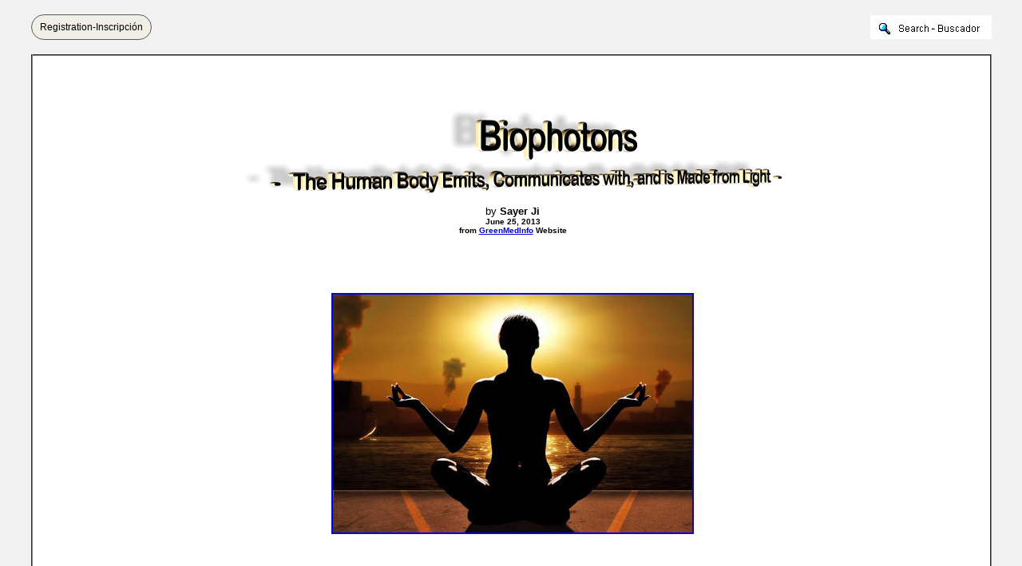

--- FILE ---
content_type: text/html
request_url: https://www.bibliotecapleyades.net/Ciencia/ciencia_fuerzasuniverso10.htm
body_size: 10618
content:
<html>

<head>
<meta http-equiv="Content-Type" content="text/html; charset=windows-1252">
<meta http-equiv="Content-Language" content="en-us">
<title>Biophotons - The Human Body Emits, Communicates with, and is Made from 
Light</title>
<link rel=stylesheet type="text/css" href="../estilo_nuevo2.css">
<style>
<!--
span.apple-converted-space
	{}
-->
</style>
</head>

<body background="../imagenes_fondos/fondonuevo1.jpg" style="background-attachment: fixed" topmargin="0" leftmargin="0" onload="dynAnimation()" language="Javascript1.2">

<div align="center">
	<p style="margin-top: 0; margin-bottom: 0">&nbsp;</p>
		<table border="0" cellpadding="0" width="94%" id="table28" cellspacing="0">
			<tr>
				<td align="center" width="245">
							<div align="left">
								<a target="_blank" class="button" style="background-color: rgb(239, 239, 230); border: 1px solid rgb(91, 91, 91); display: inline-block; text-shadow: none; border-radius: 20px; text-decoration:none; padding-left:10px; padding-right:10px; padding-top:8px; padding-bottom:8px" href="../archivos_pdf/datiper/dat-per.htm">
								<font color="#000000" style="font-size: 9pt" face="Arial">
								Registration-Inscripción</font></a><!-- BEGIN: Email Marketing you can trust --></div>
            
							</td>
				<td align="center">
				<p style="margin-top: 0; margin-bottom: 0">&nbsp;</td>
				<td align="center" width="200">
				<p style="margin-top: 0; margin-bottom: 0">
				<a target="_blank" href="../search.htm">
							<img border="0" src="../imagenes_fondos/search.jpg" align="right"></a></td>
			</tr>
		</table>
		<p style="margin-top: 0; margin-bottom: 0">&nbsp;<table border="2" width="94%" id="table1" cellpadding="2" bordercolorlight="#C0C0C0" bordercolordark="#808080" style="border-collapse: collapse" bgcolor="#FFFFFF">
		<tr>
			<td>
			<p style="margin-top: 0; margin-bottom: 0; margin-left:10px; margin-right:6px" align="left">
			&nbsp;</p>
			<p style="margin-top: 0; margin-bottom: 0; margin-left:10px; margin-right:6px" align="left">
			&nbsp;</p>
			<p style="margin-top: 0; margin-bottom: 0; margin-left:10px; margin-right:6px" align="center">
			<font face="Arial" size="2"><br>
			<a target="_blank" href="http://www.greenmedinfo.com/blog/biophotons-human-body-emits-communicates-and-made-light">
			<img border="0" src="../imagenes_titulos/ciencia_fuerzasuniverso10.gif" width="674" height="104" vspace="15"></a></font></p>
			<p style="margin-top: 0; margin-bottom: 0; margin-left:10px; margin-right:6px" align="center">
			<font face="Arial" size="2">by <b>Sayer Ji<br>
			</b></font><b><font face="Arial" size="1">June 25, 2013</font></b></p>
			<p style="margin-top: 0; margin-bottom: 0; margin-left:10px; margin-right:6px" align="center">
			<b><font face="Arial" size="1">from
			<a target="_blank" href="http://www.greenmedinfo.com/">
			<font color="#0000DD">GreenMedInfo</font></a> Website</font></b></p>
			<p style="margin-top: 0; margin-bottom: 0; margin-left:10px; margin-right:6px" align="center">
			<font face="Arial" size="2"><br>
			<br>
&nbsp;</font></p>
			<p style="margin-top: 0; margin-bottom: 0; margin-left:10px; margin-right:6px" align="center">
			&nbsp;</p>
			<p style="margin-top: 0; margin-bottom: 0; margin-left:10px; margin-right:6px" align="center">
			<a target="_blank" href="../imagenes_ciencia/fuerzasuniverso10_01.jpg">
			<img border="2" src="../imagenes_ciencia/fuerzasuniverso10_01_small.jpg" xthumbnail-orig-image="../imagenes_ciencia/fuerzasuniverso10_01.jpg" vspace="10"></a></p>
			<p style="margin-top: 0; margin-bottom: 0; margin-left:10px; margin-right:6px" align="center">
			<font face="Arial" size="2"><br>
&nbsp;</font></p>
			<p style="margin-top: 0; margin-bottom: 0; margin-left:10px; margin-right:6px" align="center">
			<font face="Arial" size="2"><br>
			</font><font face="Berlin Sans FB">Increasingly science agrees with 
			the poetry of direct human experience: </font></p>
			<p style="margin-top: 0; margin-bottom: 0; margin-left:10px; margin-right:6px" align="center">
			<font face="Berlin Sans FB">we are more than the atoms and molecules 
			that make up our bodies, </font></p>
			<p style="margin-top: 0; margin-bottom: 0; margin-left:10px; margin-right:6px" align="center">
			<font face="Berlin Sans FB">but beings of light as well. </font></p>
			<p style="margin-top: 0; margin-bottom: 0; margin-left:10px; margin-right:6px" align="center">
			&nbsp;</p>
			<p style="margin-top: 0; margin-bottom: 0; margin-left:10px; margin-right:6px" align="center">
			<font face="Berlin Sans FB">Biophotons are emitted by the human 
			body, </font></p>
			<p style="margin-top: 0; margin-bottom: 0; margin-left:10px; margin-right:6px" align="center">
			<font face="Berlin Sans FB">can be released through mental 
			intention, </font></p>
			<p style="margin-top: 0; margin-bottom: 0; margin-left:10px; margin-right:6px" align="center">
			<font face="Berlin Sans FB">and may modulate fundamental processes
			</font></p>
			<p style="margin-top: 0; margin-bottom: 0; margin-left:10px; margin-right:6px" align="center">
			<font face="Berlin Sans FB">within
			<a target="_blank" href="ciencia_genoma.htm#DNA_Communication">
			<font color="#0000DD">cell-to-cell communication and DNA</font></a>.</font></p>
			<p style="margin-top: 0; margin-bottom: 0; margin-left:10px; margin-right:6px" align="left">
			&nbsp;</p>
			<p style="margin-top: 0; margin-bottom: 0; margin-left:10px; margin-right:6px" align="left">
			&nbsp;</p>
			<p style="margin-top: 0; margin-bottom: 0; margin-left:10px; margin-right:6px" align="left">
			<font face="Arial" size="2"><br>
			<br>
			Nothing is more amazing than the highly improbable fact that we 
			exist. </font></p>
			<p style="margin-top: 0; margin-bottom: 0; margin-left:10px; margin-right:6px" align="left">
			&nbsp;</p>
			<p style="margin-top: 0; margin-bottom: 0; margin-left:10px; margin-right:6px" align="left">
			<font face="Arial" size="2">We often ignore this fact, oblivious to 
			the reality that instead of something there could be nothing at all, 
			i.e. why is there a universe (poignantly aware of itself through us) 
			and not some void completely unconscious of itself? <br>
			<br>
			Consider that from light, air, water, basic minerals within the 
			crust of the earth, and the at least 3 billion year old information 
			contained within the nucleus of one diploid zygote cell, the human 
			body is formed, and within that body a soul capable of at least 
			trying to comprehend its bodily and spiritual origins.<br>
			<br>
			Given the sheer insanity of our existential condition, and bodily 
			incarnation as a whole, and considering that our earthly existence 
			is partially formed from sunlight and requires the continual 
			consumption of condensed sunlight in the form of food, it may not 
			sound so farfetched that our body emits light.<br>
			<br>
			Indeed, the human body emits biophotons, also known as <i>ultra-weak 
			photon emissions</i> (UPE), with a visibility 1,000 times lower than 
			the sensitivity of our naked eye. </font></p>
			<p style="margin-top: 0; margin-bottom: 0; margin-left:10px; margin-right:6px" align="left">
			&nbsp;</p>
			<p style="margin-top: 0; margin-bottom: 0; margin-left:10px; margin-right:6px" align="left">
			<font face="Arial" size="2">While not visible to us, these particles 
			of light (or waves, depending on how you are measuring them) are 
			part of the visible electromagnetic spectrum (380-780 nm) and are 
			detectable via sophisticated modern instrumentation. <b><sup>[1],[2]</sup></b></font></p>
			<p style="margin-top: 0; margin-bottom: 0; margin-left:10px; margin-right:6px" align="left">
			&nbsp;</p>
			<p style="margin-top: 0; margin-bottom: 0; margin-left:10px; margin-right:6px" align="left">
			&nbsp;</p>
			<p style="margin-top: 0; margin-bottom: 0; margin-left:10px; margin-right:6px" align="left">
			&nbsp;</p>
			<p style="margin-top: 0; margin-bottom: 0; margin-left:10px; margin-right:6px" align="left">
			<font face="Arial" size="2"><br>
			</font><b><font face="Arial" size="4" color="#990012">The Physical 
			and &quot;Mental&quot; Eye Emits Light<br>
			</font></b><font face="Arial" size="2"><br>
			The eye itself, which is continually exposed to ambient powerful 
			photons that pass through various ocular tissues, emit spontaneous 
			and visible light-induced ultra-weak photon emissions.<b><sup>[3]
			</sup></b></font></p>
			<p style="margin-top: 0; margin-bottom: 0; margin-left:10px; margin-right:6px" align="left">
			&nbsp;</p>
			<p style="margin-top: 0; margin-bottom: 0; margin-left:10px; margin-right:6px" align="left">
			<font face="Arial" size="2">It has even been hypothesized that 
			visible light induces delayed bioluminescence within the exposed eye 
			tissue, providing an explanation for the origin of the negative 
			afterimage.<b><sup>[4]</sup></b><br>
			<br>
			These light emissions have also been correlated with cerebral energy 
			metabolism and oxidative stress within the mammalian brain.<b><sup>[5] 
			[6]</sup></b> And yet, biophoton emissions are not necessarily 
			epiphenomenal. </font></p>
			<p style="margin-top: 0; margin-bottom: 0; margin-left:10px; margin-right:6px" align="left">
			&nbsp;</p>
			<p style="margin-top: 0; margin-bottom: 0; margin-left:10px; margin-right:6px" align="left">
			<font face="Arial" size="2">Bókkon's hypothesis suggests that 
			photons released from chemical processes within the brain produce 
			biophysical pictures during visual imagery, and a recent study found 
			that when subjects actively imagined light in a very dark 
			environment their intention produced significant increases in 
			ultra-weak photo emissions.<b><sup>[7] </sup></b></font></p>
			<p style="margin-top: 0; margin-bottom: 0; margin-left:10px; margin-right:6px" align="left">
			&nbsp;</p>
			<p style="margin-top: 0; margin-bottom: 0; margin-left:10px; margin-right:6px" align="left">
			<font face="Arial" size="2">This is consistent with an emerging view 
			that biophotons are not solely cellular metabolic by-products, but 
			rather, because biophoton intensity can be considerably higher 
			inside cells than outside, it is possible for the mind to access 
			this energy gradient to create intrinsic biophysical pictures during 
			visual perception and imagery.<b><sup>[8]</sup></b><br>
&nbsp;</font></p>
			<p style="margin-top: 0; margin-bottom: 0; margin-left:10px; margin-right:6px" align="left">
			&nbsp;</p>
			<p style="margin-top: 0; margin-bottom: 0; margin-left:10px; margin-right:6px" align="center">
			<img border="0" src="../imagenes_ciencia/fuerzasuniverso10_02.jpg" width="500" height="333" style="border: 1px solid #990012" vspace="10"><font face="Arial" size="2"><br>
			</font><b><font face="Arial" color="#990012" size="1">The Human Eye 
			Emits Light</font></b></p>
			<p style="margin-top: 0; margin-bottom: 0; margin-left:10px; margin-right:6px" align="left">
			&nbsp;</p>
			<p style="margin-top: 0; margin-bottom: 0; margin-left:10px; margin-right:6px" align="left">
			&nbsp;</p>
			<p style="margin-top: 0; margin-bottom: 0; margin-left:10px; margin-right:6px" align="left">
			&nbsp;</p>
			<p style="margin-top: 0; margin-bottom: 0; margin-left:10px; margin-right:6px" align="left">
			<font face="Arial" size="2"><br>
			</font><b><font face="Arial" size="4" color="#990012">Our Cells and 
			DNA Use Biophotons to Store and Communicate Information</font></b><font face="Arial" size="2"><br>
			<br>
			Apparently biophotons are used by the cells of many living organisms 
			to communicate, which facilitates energy/information transfer that 
			is several orders of magnitude faster than chemical diffusion.
			</font></p>
			<p style="margin-top: 0; margin-bottom: 0; margin-left:10px; margin-right:6px" align="left">
			&nbsp;</p>
			<p style="margin-top: 0; margin-bottom: 0; margin-left:10px; margin-right:6px" align="left">
			<font face="Arial" size="2">According to a 2010 study, </font></p>
			<blockquote>
				<p style="margin-top: 0; margin-bottom: 0; margin-left:10px; margin-right:6px" align="left">
				<font face="Arial" size="2">&quot;Cell to cell communication by 
				biophotons have been demonstrated in plants, bacteria, animal 
				neutriophil granulocytes and kidney cells.&quot;<b><sup>[9] </sup>
				</b></font></p>
			</blockquote>
			<p style="margin-top: 0; margin-bottom: 0; margin-left:10px; margin-right:6px" align="left">
			<font face="Arial" size="2">Researchers were able to demonstrate 
			that,</font></p>
			<blockquote>
				<p style="margin-top: 0; margin-bottom: 0; margin-left:10px; margin-right:6px" align="left">
				<font face="Arial" size="2">&quot;...different spectral light 
				stimulation (infrared, red, yellow, blue, green and white) at 
				one end of the spinal sensory or motor nerve roots resulted in a 
				significant increase in the biophotonic activity at the other 
				end.&quot; </font></p>
			</blockquote>
			<p style="margin-top: 0; margin-bottom: 0; margin-left:10px; margin-right:6px" align="left">
			<font face="Arial" size="2">Researchers interpreted their finding to 
			suggest that,</font></p>
			<blockquote>
				<p style="margin-top: 0; margin-bottom: 0; margin-left:10px; margin-right:6px" align="left">
				<font face="Arial" size="2">&quot;...light stimulation can generate 
				biophotons that conduct along the neural fibers, probably as 
				neural communication signals.&quot;</font></p>
			</blockquote>
			<p style="margin-top: 0; margin-bottom: 0; margin-left:10px; margin-right:6px" align="left">
			<font face="Arial" size="2">Even when we go down to the molecular 
			level of our genome, DNA can be identified to be a source of 
			biophoton emissions as well. </font></p>
			<p style="margin-top: 0; margin-bottom: 0; margin-left:10px; margin-right:6px" align="left">&nbsp;</p>
			<p style="margin-top: 0; margin-bottom: 0; margin-left:10px; margin-right:6px" align="left">
			<font face="Arial" size="2">One author proposes that DNA is so 
			biophoton dependent that is has excimer laser-like properties, 
			enabling it to exist in a stable state far from thermal equilibrium 
			at threshold.<b><sup>[10]</sup></b><br>
			<br>
			Technically speaking a biophoton is an elementary particle or 
			quantum of light of non-thermal origin in the visible and 
			ultraviolet spectrum emitted from a biological system. </font></p>
			<p style="margin-top: 0; margin-bottom: 0; margin-left:10px; margin-right:6px" align="left">&nbsp;</p>
			<p style="margin-top: 0; margin-bottom: 0; margin-left:10px; margin-right:6px" align="left">
			<font face="Arial" size="2">They are generally believed to be 
			produced as a result of energy metabolism within our cells, or more 
			formally as a,</font></p>
			<blockquote>
				<p style="margin-top: 0; margin-bottom: 0; margin-left:10px; margin-right:6px" align="left">
				<font face="Arial" size="2">&quot;...by-product of biochemical 
				reactions in which excited molecules are produced from 
				bioenergetic processes that involves active oxygen species,&quot;<b><sup> 
				[11]</sup></b></font></p>
			</blockquote>
			<p style="margin-top: 0; margin-bottom: 0; margin-left:10px; margin-right:6px" align="left">&nbsp;</p>
			<p style="margin-top: 0; margin-bottom: 0; margin-left:10px; margin-right:6px" align="left">&nbsp;</p>
			<p style="margin-top: 0; margin-bottom: 0; margin-left:10px; margin-right:6px" align="left">
			<font face="Arial" size="2"><br>
			</font><b><font face="Arial" size="4" color="#990012">The Body's 
			Circadian Biophoton Output</font></b><font face="Arial" size="2"><br>
			<br>
			Because the metabolism of the body changes in a circadian fashion, 
			biophoton emissions also variate along the axis of diurnal time. <b>
			<sup>[12] </sup></b></font></p>
			<p style="margin-top: 0; margin-bottom: 0; margin-left:10px; margin-right:6px" align="left">&nbsp;</p>
			<p style="margin-top: 0; margin-bottom: 0; margin-left:10px; margin-right:6px" align="left">
			<font face="Arial" size="2">Research has mapped out distinct 
			anatomical locations within the body where biophoton emissions are 
			stronger and weaker, depending on the time of the day:</font></p>
			<blockquote>
				<p style="margin-top: 0; margin-bottom: 0; margin-left:10px; margin-right:6px" align="left">
				<font face="Arial" size="2">Generally, the fluctuation in photon 
				counts over the body was lower in the morning than in the 
				afternoon. The thorax-abdomen region emitted lowest and most 
				constantly. The upper extremities and the head region emitted 
				most and increasingly over the day. </font></p>
				<p style="margin-top: 0; margin-bottom: 0; margin-left:10px; margin-right:6px" align="left">&nbsp;</p>
				<p style="margin-top: 0; margin-bottom: 0; margin-left:10px; margin-right:6px" align="left">
				<font face="Arial" size="2">Spectral analysis of low, 
				intermediate and high emission from the superior frontal part of 
				the right leg, the forehead and the palms in the sensitivity 
				range of the photomultiplier showed the major spontaneous 
				emission at 470-570 nm. </font></p>
				<p style="margin-top: 0; margin-bottom: 0; margin-left:10px; margin-right:6px" align="left">&nbsp;</p>
				<p style="margin-top: 0; margin-bottom: 0; margin-left:10px; margin-right:6px" align="left">
				<font face="Arial" size="2">The central palm area of hand 
				emission showed a larger contribution of the 420-470 nm range in 
				the spectrum of spontaneous emission from the hand in 
				autumn/winter. </font></p>
				<p style="margin-top: 0; margin-bottom: 0; margin-left:10px; margin-right:6px" align="left">&nbsp;</p>
				<p style="margin-top: 0; margin-bottom: 0; margin-left:10px; margin-right:6px" align="left">
				<font face="Arial" size="2">The spectrum of delayed luminescence 
				from the hand showed major emission in the same range as 
				spontaneous emission.</font></p>
			</blockquote>
			<p style="margin-top: 0; margin-bottom: 0; margin-left:10px; margin-right:6px" align="left">
			<font face="Arial" size="2">The researchers concluded that,</font></p>
			<blockquote>
				<p style="margin-top: 0; margin-bottom: 0; margin-left:10px; margin-right:6px" align="left">
				<font face="Arial" size="2">&quot;The spectral data suggest that 
				measurements might well provide quantitative data on the 
				individual pattern of peroxidative and anti-oxidative processes 
				in vivo.&quot;</font></p>
			</blockquote>
			<p style="margin-top: 0; margin-bottom: 0; margin-left:10px; margin-right:6px" align="left">&nbsp;</p>
			<p style="margin-top: 0; margin-bottom: 0; margin-left:10px; margin-right:6px" align="left">&nbsp;</p>
			<p style="margin-top: 0; margin-bottom: 0; margin-left:10px; margin-right:6px" align="left">
			<font face="Arial" size="2"><br>
			</font><b><font face="Arial" size="4" color="#990012">Meditation and 
			Herbs Affect Biophoton Output</font></b><font face="Arial" size="2"><br>
			<br>
			Research has found an oxidative stress-mediated difference in 
			biophoton emission among mediators versus non-meditators. </font>
			</p>
			<p style="margin-top: 0; margin-bottom: 0; margin-left:10px; margin-right:6px" align="left">&nbsp;</p>
			<p style="margin-top: 0; margin-bottom: 0; margin-left:10px; margin-right:6px" align="left">
			<font face="Arial" size="2">Those who meditate regularly tend to 
			have lower ultra-weak photon emission (UPE, biophoton emission), 
			which is believed to result from the lower level of free radical 
			reactions occurring in their bodies. </font></p>
			<p style="margin-top: 0; margin-bottom: 0; margin-left:10px; margin-right:6px" align="left">&nbsp;</p>
			<p style="margin-top: 0; margin-bottom: 0; margin-left:10px; margin-right:6px" align="left">
			<font face="Arial" size="2">In one clinical study involving 
			practitioners of <i>transcendental meditation</i> (<a target="_blank" href="http://en.wikipedia.org/wiki/Transcendental_meditation"><font color="#0000DD">TM</font></a>) 
			researchers found:</font></p>
			<blockquote>
				<p style="margin-top: 0; margin-bottom: 0; margin-left:10px; margin-right:6px" align="left">
				<font face="Arial" size="2">The lowest UPE intensities were 
				observed in two subjects who regularly meditate. Spectral 
				analysis of human UPE has suggested that ultra-weak emission is 
				probably, at least in part, a reflection of free radical 
				reactions in a living system. </font></p>
				<p style="margin-top: 0; margin-bottom: 0; margin-left:10px; margin-right:6px" align="left">&nbsp;</p>
				<p style="margin-top: 0; margin-bottom: 0; margin-left:10px; margin-right:6px" align="left">
				<font face="Arial" size="2">It has been documented that various 
				physiologic and biochemical shifts follow the long-term practice 
				of meditation and it is inferred that meditation may impact free 
				radical activity.<b><sup>[13]</sup></b></font></p>
			</blockquote>
			<p style="margin-top: 0; margin-bottom: 0; margin-left:10px; margin-right:6px" align="left">
			<font face="Arial" size="2">Interestingly, an herb well-known for 
			its use in stress reduction (including inducing measurable declines 
			in cortisol), and associated heightened oxidative stress, has been 
			tested clinically in reducing the level of biophotons emitted in 
			human subjects. </font></p>
			<p style="margin-top: 0; margin-bottom: 0; margin-left:10px; margin-right:6px" align="left">&nbsp;</p>
			<p style="margin-top: 0; margin-bottom: 0; margin-left:10px; margin-right:6px" align="left">
			<font face="Arial" size="2">Known as rhodiola, a study published in 
			2009 in the journal Phytotherapeutic Research found that those who 
			took the herb for 1 week has a significant decrease in photon 
			emission in comparison with the placebo group.<b><sup>[14]</sup></b></font></p>
			<p style="margin-top: 0; margin-bottom: 0; margin-left:10px; margin-right:6px" align="left">&nbsp;</p>
			<p style="margin-top: 0; margin-bottom: 0; margin-left:10px; margin-right:6px" align="left">&nbsp;</p>
			<p style="margin-top: 0; margin-bottom: 0; margin-left:10px; margin-right:6px" align="left">&nbsp;</p>
			<p style="margin-top: 0; margin-bottom: 0; margin-left:10px; margin-right:6px" align="left">
			<font face="Arial" size="2"><br>
			</font><b><font face="Arial" size="4" color="#990012">Human Skin May 
			Capture Energy and Information from Sunlight<br>
			</font></b><font face="Arial" size="2"><br>
			Perhaps most extraordinary of all is the possibility that our bodily 
			surface contains cells capable of efficiently trapping the energy 
			and information from ultraviolet radiation. </font></p>
			<p style="margin-top: 0; margin-bottom: 0; margin-left:10px; margin-right:6px" align="left">&nbsp;</p>
			<p style="margin-top: 0; margin-bottom: 0; margin-left:10px; margin-right:6px" align="left">
			<font face="Arial" size="2">A study published in the <i>Journal of 
			Photochemistry and Photobiology</i> in 1993, titled, &quot;Artificial 
			sunlight irradiation induces ultraweak photon emission in human skin 
			fibroblasts,&quot; discovered that when light from an artificial sunlight 
			source was applied to fibroblasts from either normal subjects or 
			with the condition xeroderma pigmentosum, characterized by deficient 
			DNA repair mechanisms, it induced far higher emissions of ultra-weak 
			photons (10-20 times) in the xeroderma pigmentosum group. </font>
			</p>
			<p style="margin-top: 0; margin-bottom: 0; margin-left:10px; margin-right:6px" align="left">&nbsp;</p>
			<p style="margin-top: 0; margin-bottom: 0; margin-left:10px; margin-right:6px" align="left">
			<font face="Arial" size="2">The researchers concluded from this 
			experiment that,</font></p>
			<blockquote>
				<p style="margin-top: 0; margin-bottom: 0; margin-left:10px; margin-right:6px" align="left">
				<font face="Arial" size="2">&quot;These data suggest that xeroderma 
				pigmentosum cells tend to lose the capacity of efficient storage 
				of ultra-weak photons, indicating the existence of an efficient 
				intracellular photon trapping system within human cells.&quot;<b><sup>[15]
				</sup></b></font></p>
			</blockquote>
			<p style="margin-top: 0; margin-bottom: 0; margin-left:10px; margin-right:6px" align="left">
			<font face="Arial" size="2">More recent research has also identified 
			measurable differences in biophoton emission between normal and 
			melanoma cells.<b><sup>[16]</sup></b></font></p>
			<p style="margin-top: 0; margin-bottom: 0; margin-left:10px; margin-right:6px" align="left">&nbsp;</p>
			<p style="margin-top: 0; margin-bottom: 0; margin-left:10px; margin-right:6px" align="left">&nbsp;</p>
			<p style="margin-top: 0; margin-bottom: 0; margin-left:10px; margin-right:6px" align="center">
			<a target="_blank" href="../imagenes_ciencia/fuerzasuniverso10_03.jpg">
			<img border="2" src="../imagenes_ciencia/fuerzasuniverso10_03_small.jpg" xthumbnail-orig-image="../imagenes_ciencia/fuerzasuniverso10_03.jpg" vspace="10"></a></p>
			<p style="margin-top: 0; margin-bottom: 0; margin-left:10px; margin-right:6px" align="left">
			<font face="Arial" size="2"><br>
			<br>
			In a previous article, <i>
			<a target="_blank" href="http://www.greenmedinfo.com/blog/does-skin-pigment-act-natural-solar-panel">
			<font color="#0000DD">Does Skin Pigment Act Like A Natural 
			Solar-Panel</font></a></i>, we explored the role of melanin in 
			converting ultraviolet light into metabolic energy:</font></p>
			<blockquote>
				<p style="margin-top: 0; margin-bottom: 0; margin-left:10px; margin-right:6px" align="left">
				<font face="Arial" size="2">Melanin is capable of transforming 
				ultraviolet light energy into heat in a process known as 
				&quot;ultrafast internal conversion&quot;; more than 99.9% of the absorbed 
				UV radiation is transformed from potentially genotoxic 
				(DNA-damaging) ultraviolet light into harmless heat.<br>
				<br>
				If melanin can convert light into heat, could it not also 
				transform UV radiation into other biologically/metabolically 
				useful forms of energy? </font></p>
				<p style="margin-top: 0; margin-bottom: 0; margin-left:10px; margin-right:6px" align="left">&nbsp;</p>
				<p style="margin-top: 0; margin-bottom: 0; margin-left:10px; margin-right:6px" align="left">
				<font face="Arial" size="2">This may not seem so farfetched when 
				one considers that even gamma radiation, which is highly toxic 
				to most forms of life, is a source of sustenance for certain 
				types of fungi and bacteria.</font></p>
			</blockquote>
			<p style="margin-top: 0; margin-bottom: 0; margin-left:10px; margin-right:6px" align="left">&nbsp;</p>
			<p style="margin-top: 0; margin-bottom: 0; margin-left:10px; margin-right:6px" align="left">&nbsp;</p>
			<p style="margin-top: 0; margin-bottom: 0; margin-left:10px; margin-right:6px" align="left">
			<font face="Arial" size="2"><br>
			</font><b><font face="Arial" size="4" color="#990012">The Body's 
			Biophoton Outputs are Governed by Solar and Lunar Forces<br>
			</font></b><font face="Arial" size="2"><br>
			It appears that modern science is only now coming to recognize the 
			ability of the human body to receive and emit energy and information 
			directly from the light given off from the Sun. <b><sup>[17]<br>
			</sup></b><br>
			There is also a growing realization that the Sun and Moon affect 
			biophoton emissions through gravitational influences. </font></p>
			<p style="margin-top: 0; margin-bottom: 0; margin-left:10px; margin-right:6px" align="left">&nbsp;</p>
			<p style="margin-top: 0; margin-bottom: 0; margin-left:10px; margin-right:6px" align="left">
			<font face="Arial" size="2">Recently, biophoton emissions from wheat 
			seedlings in Germany and Brazil were found to be synchronized 
			transcontinentally according to rhythms associated with the 
			lunisolar tide.<b><sup>[18] </sup></b></font></p>
			<p style="margin-top: 0; margin-bottom: 0; margin-left:10px; margin-right:6px" align="left">&nbsp;</p>
			<p style="margin-top: 0; margin-bottom: 0; margin-left:10px; margin-right:6px" align="left">
			<font face="Arial" size="2">In fact, the lunisolar tidal force, to 
			which the Sun contributes 30% and the Moon 60% of the combined 
			gravitational acceleration, has been found to regulate a number of 
			features of plant growth upon Earth.<b><sup>[19]</sup></b></font></p>
			<p style="margin-top: 0; margin-bottom: 0; margin-left:10px; margin-right:6px" align="left">&nbsp;</p>
			<p style="margin-top: 0; margin-bottom: 0; margin-left:10px; margin-right:6px" align="left">&nbsp;</p>
			<p style="margin-top: 0; margin-bottom: 0; margin-left:10px; margin-right:6px" align="left">&nbsp;</p>
			<p style="margin-top: 0; margin-bottom: 0; margin-left:10px; margin-right:6px" align="left">
			<font face="Arial" size="2"><br>
			</font><b><font face="Arial" size="4" color="#990012">Intention Is a 
			Living Force of Physiology</font></b><font face="Arial" size="2"><br>
			<br>
			Even human intention itself, the so-called ghost in the machine, may 
			have an empirical basis in biophotons.<br>
			<br>
			A recent commentary published in the journal <i>Investigacion 
			clinica</i> titled &quot;<a target="_blank" href="http://www.ncbi.nlm.nih.gov/pubmed/19245175"><font color="#0000DD">Evidence 
			about the power of intention</font></a>&quot; addressed this connection:</font></p>
			<blockquote>
				<p style="margin-top: 0; margin-bottom: 0; margin-left:10px; margin-right:6px" align="left">
				<font face="Arial" size="2">Intention is defined as a directed 
				thought to perform a determined action. </font></p>
				<p style="margin-top: 0; margin-bottom: 0; margin-left:10px; margin-right:6px" align="left">&nbsp;</p>
				<p style="margin-top: 0; margin-bottom: 0; margin-left:10px; margin-right:6px" align="left">
				<font face="Arial" size="2">Thoughts targeted to an end can 
				affect inanimate objects and practically all living things from 
				unicellular organisms to human beings. The emission of light 
				particles (biophotons) seems to be the mechanism through which 
				an intention produces its effects. </font></p>
				<p style="margin-top: 0; margin-bottom: 0; margin-left:10px; margin-right:6px" align="left">&nbsp;</p>
				<p style="margin-top: 0; margin-bottom: 0; margin-left:10px; margin-right:6px" align="left">
				<font face="Arial" size="2">All living organisms emit a constant 
				current of photons as a mean to direct instantaneous nonlocal 
				signals from one part of the body to another and to the outside 
				world. Biophotons are stored in the intracellular DNA. When the 
				organism is sick changes in biophotons emissions are produced.
				</font></p>
				<p style="margin-top: 0; margin-bottom: 0; margin-left:10px; margin-right:6px" align="left">&nbsp;</p>
				<p style="margin-top: 0; margin-bottom: 0; margin-left:10px; margin-right:6px" align="left">
				<font face="Arial" size="2">Direct intention manifests itself as 
				an electric and magnetic energy producing an ordered flux of 
				photons. Our intentions seem to operate as highly coherent 
				frequencies capable of changing the molecular structure of 
				matter. </font></p>
				<p style="margin-top: 0; margin-bottom: 0; margin-left:10px; margin-right:6px" align="left">&nbsp;</p>
				<p style="margin-top: 0; margin-bottom: 0; margin-left:10px; margin-right:6px" align="left">
				<font face="Arial" size="2">For the intention to be effective it 
				is necessary to choose the appropriate time. In fact, living 
				beings are mutually synchronized and to the earth and its 
				constant changes of magnetic energy. It has been shown that the 
				energy of thought can also alter the environment. </font></p>
				<p style="margin-top: 0; margin-bottom: 0; margin-left:10px; margin-right:6px" align="left">&nbsp;</p>
				<p style="margin-top: 0; margin-bottom: 0; margin-left:10px; margin-right:6px" align="left">
				<font face="Arial" size="2">Hypnosis, stigmata phenomena and the 
				placebo effect can also be considered as types of intention, as 
				instructions to the brain during a particular state of 
				consciousness. Cases of spontaneous cures or of remote healing 
				of extremely ill patients represent instances of an exceedingly 
				great intention to control diseases menacing our lives. </font>
				</p>
				<p style="margin-top: 0; margin-bottom: 0; margin-left:10px; margin-right:6px" align="left">&nbsp;</p>
				<p style="margin-top: 0; margin-bottom: 0; margin-left:10px; margin-right:6px" align="left">
				<font face="Arial" size="2">The intention to heal as well as the 
				beliefs of the sick person on the efficacy of the healing 
				influences promote his healing. </font></p>
				<p style="margin-top: 0; margin-bottom: 0; margin-left:10px; margin-right:6px" align="left">&nbsp;</p>
				<p style="margin-top: 0; margin-bottom: 0; margin-left:10px; margin-right:6px" align="left">
				<font face="Arial" size="2">In conclusion, studies on thought 
				and consciousness are emerging as fundamental aspects and not as 
				mere epiphenomena that are rapidly leading to a profound change 
				in the paradigms of Biology and Medicine.</font></p>
			</blockquote>
			<p style="margin-top: 0; margin-bottom: 0; margin-left:10px; margin-right:6px" align="left">
			<font face="Arial" size="2">So there you have it. </font></p>
			<p style="margin-top: 0; margin-bottom: 0; margin-left:10px; margin-right:6px" align="left">&nbsp;</p>
			<p style="margin-top: 0; margin-bottom: 0; margin-left:10px; margin-right:6px" align="left">
			<font face="Arial" size="2">Science increasingly agrees with direct 
			human experience: we are more than the atoms and molecules of which 
			we are composed, but beings that emit, communicate with, and are 
			formed from light. </font></p>
			<p style="margin-top: 0; margin-bottom: 0; margin-left:10px; margin-right:6px" align="left">&nbsp;</p>
			<p style="margin-top: 0; margin-bottom: 0; margin-left:10px; margin-right:6px" align="left">&nbsp;</p>
			<p style="margin-top: 0; margin-bottom: 0; margin-left:10px; margin-right:6px" align="left">&nbsp;</p>
			<p style="margin-top: 0; margin-bottom: 0; margin-left:10px; margin-right:6px" align="left">&nbsp;</p>
			<p style="margin-top: 0; margin-bottom: 0; margin-left:10px; margin-right:6px" align="left">
			<b><font face="Arial" size="4" color="#990012">Resources</font></b></p>
			<blockquote>
				<ol style="font-family: Arial; font-size: 10pt">
					<li>
					<p align="left" style="margin-left: 10px; margin-right: 6px; margin-top: 0; margin-bottom: 0">
					<font face="Arial"><font size="2">Herbert Schwabl, Herbert 
					Klima. <strong style="font-weight: 400">
					<a target="_blank" href="http://www.greenmedinfo.com/article/living-systems-give-measurable-intensities-light-ie-photons-visible-part-electromagnetic">
					Spontaneous ultraweak photon emission from biological 
					systems and the endogenous light field.</a></strong> Forsch 
					Komplementarmed Klass Naturheilkd. 2005 Apr;12(2):84-9. PMID:
					</font>
					<a href="http://www.greenmedinfo.com/article/living-systems-give-measurable-intensities-light-ie-photons-visible-part-electromagnetic">
					<font size="2">15947466</font></a></font></p>
					<p id="ftn2" align="left" style="margin-left: 10px; margin-right: 6px; margin-top: 0; margin-bottom: 0">&nbsp;</li>
					<li>
					<p align="left" style="margin-left: 10px; margin-right: 6px; margin-top: 0; margin-bottom: 0">
					<font face="Arial"><font size="2">Hugo J Niggli, Salvatore 
					Tudisco, Giuseppe Privitera, Lee Ann Applegate, Agata 
					Scordino, Franco Musumeci. <strong style="font-weight: 400">
					<a target="_blank" href="http://www.greenmedinfo.com/article/laser-ultraviolet-induced-ultraweak-photon-emission-mammalian-cells">
					Laser-ultraviolet-A-induced ultraweak photon emission in 
					mammalian cells.</a></strong> J Biomed Opt. 2005 
					Mar-Apr;10(2):024006. PMID: </font>
					<a href="http://www.greenmedinfo.com/article/laser-ultraviolet-induced-ultraweak-photon-emission-mammalian-cells">
					<font size="2">15910080</font></a></font></p>
					<p id="ftn3" align="left" style="margin-left: 10px; margin-right: 6px; margin-top: 0; margin-bottom: 0">&nbsp;</li>
					<li>
					<p align="left" style="margin-left: 10px; margin-right: 6px; margin-top: 0; margin-bottom: 0">
					<font face="Arial"><font size="2">Chao Wang, István Bókkon, 
					Jiapei Dai, István Antal. <strong style="font-weight: 400">
					<a target="_blank" href="http://www.greenmedinfo.com/article/spontaneous-and-visible-light-induced-ultraweak-photon-emission-rat-eyes">
					Spontaneous and visible light-induced ultraweak photon 
					emission from rat eyes.</a></strong> Brain Res. 2011 Jan 19 
					;1369:1-9. Epub 2010 Oct 26. PMID: </font>
					<a href="http://www.greenmedinfo.com/article/spontaneous-and-visible-light-induced-ultraweak-photon-emission-rat-eyes">
					<font size="2">21034725</font></a></font></p>
					<p id="ftn4" align="left" style="margin-left: 10px; margin-right: 6px; margin-top: 0; margin-bottom: 0">&nbsp;</li>
					<li>
					<p align="left" style="margin-left: 10px; margin-right: 6px; margin-top: 0; margin-bottom: 0">
					<font face="Arial"><font size="2">I Bókkon, R L P Vimal, C 
					Wang, J Dai, V Salari, F Grass, I Antal.
					<strong style="font-weight: 400">
					<a target="_blank" href="http://www.greenmedinfo.com/article/visible-light-induced-ocular-delayed-bioluminescence-possible-origin-negative-afterimage">
					Visible light induced ocular delayed bioluminescence as a 
					possible origin of negative afterimage.</a></strong> J 
					Photochem Photobiol B. 2011 May 3 ;103(2):192-9. Epub 2011 
					Mar 23. PMID: </font>
					<a href="http://www.greenmedinfo.com/article/visible-light-induced-ocular-delayed-bioluminescence-possible-origin-negative-afterimage">
					<font size="2">21463953</font></a></font></p>
					<p id="ftn5" align="left" style="margin-left: 10px; margin-right: 6px; margin-top: 0; margin-bottom: 0">&nbsp;</li>
					<li>
					<p align="left" style="margin-left: 10px; margin-right: 6px; margin-top: 0; margin-bottom: 0">
					<font face="Arial"><font size="2">M Kobayashi, M Takeda, T 
					Sato, Y Yamazaki, K Kaneko, K Ito, H Kato, H Inaba.
					<strong style="font-weight: 400">
					<a target="_blank" href="http://www.greenmedinfo.com/article/vivo-imaging-spontaneous-ultraweak-photon-emission-rats-brain-correlated-cerebral-energy">
					In vivo imaging of spontaneous ultraweak photon emission 
					from a rat's brain correlated with cerebral energy 
					metabolism and oxidative stress.</a></strong> Neurosci Res. 
					1999 Jul;34(2):103-13. PMID: </font>
					<a href="http://www.greenmedinfo.com/article/vivo-imaging-spontaneous-ultraweak-photon-emission-rats-brain-correlated-cerebral-energy">
					<font size="2">10498336</font></a></font></p>
					<p id="ftn6" align="left" style="margin-left: 10px; margin-right: 6px; margin-top: 0; margin-bottom: 0">&nbsp;</li>
					<li>
					<p align="left" style="margin-left: 10px; margin-right: 6px; margin-top: 0; margin-bottom: 0">
					<font face="Arial"><font size="2">Y Kataoka, Y Cui, A 
					Yamagata, M Niigaki, T Hirohata, N Oishi, Y Watanabe.
					<strong style="font-weight: 400">
					<a target="_blank" href="http://www.greenmedinfo.com/article/activity-dependent-neural-tissue-oxidation-emits-intrinsic-ultraweak-photons">
					Activity-dependent neural tissue oxidation emits intrinsic 
					ultraweak photons.</a></strong> Biochem Biophys Res Commun. 
					2001 Jul 27;285(4):1007-11. PMID: </font>
					<a href="http://www.greenmedinfo.com/article/activity-dependent-neural-tissue-oxidation-emits-intrinsic-ultraweak-photons">
					<font size="2">11467852</font></a></font></p>
					<p id="ftn7" align="left" style="margin-left: 10px; margin-right: 6px; margin-top: 0; margin-bottom: 0">&nbsp;</li>
					<li>
					<p align="left" style="margin-left: 10px; margin-right: 6px; margin-top: 0; margin-bottom: 0">
					<font face="Arial"><font size="2">B T Dotta, K S Saroka, M A 
					Persinger. <strong style="font-weight: 400">
					<a target="_blank" href="http://www.greenmedinfo.com/article/increased-photon-emission-head-while-imagining-light-dark-correlated-changes">
					Increased photon emission from the head while imagining 
					light in the dark is correlated with changes in 
					electroencephalographic power: support for Bókkon's 
					biophoton hypothesis.</a></strong> Neurosci Lett. 2012 Apr 4 
					;513(2):151-4. Epub 2012 Feb 17. PMID: </font>
					<a href="http://www.greenmedinfo.com/article/increased-photon-emission-head-while-imagining-light-dark-correlated-changes">
					<font size="2">22343311</font></a></font></p>
					<p id="ftn8" align="left" style="margin-left: 10px; margin-right: 6px; margin-top: 0; margin-bottom: 0">&nbsp;</li>
					<li>
					<p align="left" style="margin-left: 10px; margin-right: 6px; margin-top: 0; margin-bottom: 0">
					<font face="Arial"><font size="2">I Bókkon, V Salari, J A 
					Tuszynski, I Antal. <strong style="font-weight: 400">
					<a target="_blank" href="http://www.greenmedinfo.com/article/estimation-number-biophotons-involved-visual-perception-single-object-image">
					Estimation of the number of biophotons involved in the 
					visual perception of a single-object image: biophoton 
					intensity can be considerably higher inside cells than 
					outside.</a></strong> J Photochem Photobiol B. 2010 Sep 2 
					;100(3):160-6. Epub 2010 Jun 10. PMID: </font>
					<a href="http://www.greenmedinfo.com/article/estimation-number-biophotons-involved-visual-perception-single-object-image">
					<font size="2">20584615</font></a></font></p>
					<p id="ftn9" align="left" style="margin-left: 10px; margin-right: 6px; margin-top: 0; margin-bottom: 0">&nbsp;</li>
					<li>
					<p align="left" style="margin-left: 10px; margin-right: 6px; margin-top: 0; margin-bottom: 0">
					<font face="Arial"><font size="2">Yan Sun, Chao Wang, Jiapei 
					Dai. <strong style="font-weight: 400">
					<a target="_blank" href="http://www.greenmedinfo.com/article/biophotons-neural-communication-signals-demonstrated-situ-biophoton-autography">
					Biophotons as neural communication signals demonstrated by 
					in situ biophoton autography.</a></strong> Photochem 
					Photobiol Sci. 2010 Mar ;9(3):315-22. Epub 2010 Jan 21. PMID:
					</font>
					<a href="http://www.greenmedinfo.com/article/biophotons-neural-communication-signals-demonstrated-situ-biophoton-autography">
					<font size="2">20221457</font></a></font></p>
					<p id="ftn10" align="left" style="margin-left: 10px; margin-right: 6px; margin-top: 0; margin-bottom: 0">&nbsp;</li>
					<li>
					<p align="left" style="margin-left: 10px; margin-right: 6px; margin-top: 0; margin-bottom: 0">
					<font face="Arial"><font size="2">F A Popp, W Nagl, K H Li, 
					W Scholz, O Weingärtner, R Wolf.
					<strong style="font-weight: 400">
					<a target="_blank" href="http://www.greenmedinfo.com/article/dna-may-be-source-biophoton-emission">
					Biophoton emission. New evidence for coherence and DNA as 
					source.</a></strong> Cell Biophys. 1984 Mar;6(1):33-52. PMID:
					</font>
					<a href="http://www.greenmedinfo.com/article/dna-may-be-source-biophoton-emission">
					<font size="2">6204761</font></a></font></p>
					<p id="ftn11" align="left" style="margin-left: 10px; margin-right: 6px; margin-top: 0; margin-bottom: 0">&nbsp;</li>
					<li>
					<p align="left" style="margin-left: 10px; margin-right: 6px; margin-top: 0; margin-bottom: 0">
					<font face="Arial"><font size="2">Masaki Kobayashi, Daisuke 
					Kikuchi, Hitoshi Okamura. <strong style="font-weight: 400">
					<a target="_blank" href="http://www.greenmedinfo.com/article/imaging-ultraweak-spontaneous-photon-emission-human-body-displaying-diurnal-rhythm">
					Imaging of ultraweak spontaneous photon emission from human 
					body displaying diurnal rhythm.</a></strong> PLoS One. 
					2009;4(7):e6256. Epub 2009 Jul 16. PMID: </font>
					<a href="http://www.greenmedinfo.com/article/imaging-ultraweak-spontaneous-photon-emission-human-body-displaying-diurnal-rhythm">
					<font size="2">19606225</font></a></font></p>
					<p id="ftn12" align="left" style="margin-left: 10px; margin-right: 6px; margin-top: 0; margin-bottom: 0">&nbsp;</li>
					<li>
					<p align="left" style="margin-left: 10px; margin-right: 6px; margin-top: 0; margin-bottom: 0">
					<font face="Arial"><font size="2">Masaki Kobayashi, Daisuke 
					Kikuchi, Hitoshi Okamura. <strong style="font-weight: 400">
					<a target="_blank" href="http://www.greenmedinfo.com/article/imaging-ultraweak-spontaneous-photon-emission-human-body-displaying-diurnal-rhythm">
					Imaging of ultraweak spontaneous photon emission from human 
					body displaying diurnal rhythm.</a></strong> PLoS One. 
					2009;4(7):e6256. Epub 2009 Jul 16. PMID: </font>
					<a href="http://www.greenmedinfo.com/article/imaging-ultraweak-spontaneous-photon-emission-human-body-displaying-diurnal-rhythm">
					<font size="2">19606225</font></a></font></p>
					<p id="ftn13" align="left" style="margin-left: 10px; margin-right: 6px; margin-top: 0; margin-bottom: 0">&nbsp;</li>
					<li>
					<p align="left" style="margin-left: 10px; margin-right: 6px; margin-top: 0; margin-bottom: 0">
					<font face="Arial"><font size="2">Eduard P A Van Wijk, Heike 
					Koch, Saskia Bosman, Roeland Van Wijk.
					<strong style="font-weight: 400">
					<a target="_blank" href="http://www.greenmedinfo.com/article/anatomic-characterization-human-ultra-weak-photon-emission-practitioners-transcendental">
					Anatomic characterization of human ultra-weak photon 
					emission in practitioners of transcendental meditation(TM) 
					and control subjects.</a></strong> J Altern Complement Med. 
					2006 Jan-Feb;12(1):31-8. PMID: </font>
					<a href="http://www.greenmedinfo.com/article/anatomic-characterization-human-ultra-weak-photon-emission-practitioners-transcendental">
					<font size="2">16494566</font></a></font></p>
					<p id="ftn14" align="left" style="margin-left: 10px; margin-right: 6px; margin-top: 0; margin-bottom: 0">&nbsp;</li>
					<li>
					<p align="left" style="margin-left: 10px; margin-right: 6px; margin-top: 0; margin-bottom: 0">
					<font face="Arial"><font size="2">F W G Schutgens, P Neogi, 
					E P A van Wijk, R van Wijk, G Wikman, F A C Wiegant.
					<strong style="font-weight: 400">
					<a target="_blank" href="http://www.greenmedinfo.com/article/rhodiola-reduces-level-biophoton-emission-human-subjects">
					The influence of adaptogens on ultraweak biophoton emission: 
					a pilot-experiment.</a></strong> Phytother Res. 2009 
					Aug;23(8):1103-8. PMID: </font>
					<a href="http://www.greenmedinfo.com/article/rhodiola-reduces-level-biophoton-emission-human-subjects">
					<font size="2">19170145</font></a></font></p>
					<p id="ftn15" align="left" style="margin-left: 10px; margin-right: 6px; margin-top: 0; margin-bottom: 0">&nbsp;</li>
					<li>
					<p align="left" style="margin-left: 10px; margin-right: 6px; margin-top: 0; margin-bottom: 0">
					<font face="Arial"><font size="2">H J Niggli.
					<strong style="font-weight: 400">
					<a target="_blank" href="http://www.greenmedinfo.com/article/experimental-model-using-artificial-sunlight-irradiation-induce-photon-emissions-human-skin">
					Artificial sunlight irradiation induces ultraweak photon 
					emission in human skin fibroblasts.</a></strong> J Photochem 
					Photobiol B. 1993 May;18(2-3):281-5. PMID: </font>
					<a href="http://www.greenmedinfo.com/article/experimental-model-using-artificial-sunlight-irradiation-induce-photon-emissions-human-skin">
					<font size="2">8350193</font></a></font></p>
					<p id="ftn16" align="left" style="margin-left: 10px; margin-right: 6px; margin-top: 0; margin-bottom: 0">&nbsp;</li>
					<li>
					<p align="left" style="margin-left: 10px; margin-right: 6px; margin-top: 0; margin-bottom: 0">
					<font face="Arial"><font size="2">Hugo J Niggli, Salvatore 
					Tudisco, Giuseppe Privitera, Lee Ann Applegate, Agata 
					Scordino, Franco Musumeci. <strong style="font-weight: 400">
					<a target="_blank" href="http://www.greenmedinfo.com/article/laser-ultraviolet-induced-ultraweak-photon-emission-mammalian-cells">
					Laser-ultraviolet-A-induced ultraweak photon emission in 
					mammalian cells.</a></strong> J Biomed Opt. 2005 
					Mar-Apr;10(2):024006. PMID: </font>
					<a href="http://www.greenmedinfo.com/article/laser-ultraviolet-induced-ultraweak-photon-emission-mammalian-cells">
					<font size="2">15910080</font></a></font></p>
					<p id="ftn17" align="left" style="margin-left: 10px; margin-right: 6px; margin-top: 0; margin-bottom: 0">&nbsp;</li>
					<li>
					<p align="left" style="margin-left: 10px; margin-right: 6px; margin-top: 0; margin-bottom: 0">
					<font face="Arial"><font size="2">Janusz Slawinski.
					<strong style="font-weight: 400">
					<a target="_blank" href="http://www.greenmedinfo.com/article/photon-emission-perturbed-and-dying-organisms-biomedical-perspectives">
					Photon emission from perturbed and dying organisms: 
					biomedical perspectives.</a></strong> Forsch Komplementarmed 
					Klass Naturheilkd. 2005 Apr;12(2):90-5. PMID: </font>
					<a href="http://www.greenmedinfo.com/article/photon-emission-perturbed-and-dying-organisms-biomedical-perspectives">
					<font size="2">15947467</font></a></font></p>
					<p id="ftn18" align="left" style="margin-left: 10px; margin-right: 6px; margin-top: 0; margin-bottom: 0">&nbsp;</li>
					<li>
					<p align="left" style="margin-left: 10px; margin-right: 6px; margin-top: 0; margin-bottom: 0">
					<font face="Arial"><font size="2">Cristiano M Gallep, Thiago 
					A Moraes, Samuel R Dos Santos, Peter W Barlow.
					<strong style="font-weight: 400">
					<a target="_blank" href="http://www.greenmedinfo.com/article/coincidence-biophoton-emission-wheat-seedlings-during-simultaneous">
					Coincidence of biophoton emission by wheat seedlings during 
					simultaneous, transcontinental germination tests.</a></strong> 
					Protoplasma. 2013 Jun ;250(3):793-6. Epub 2012 Sep 26. PMID:
					</font>
					<a href="http://www.greenmedinfo.com/article/coincidence-biophoton-emission-wheat-seedlings-during-simultaneous">
					<font size="2">23011402</font></a></font></p>
					<p id="ftn19" align="left" style="margin-left: 10px; margin-right: 6px; margin-top: 0; margin-bottom: 0">&nbsp;</li>
					<li>
					<p align="left" style="margin-left: 10px; margin-right: 6px; margin-top: 0; margin-bottom: 0">
					<font face="Arial"><font size="2">Peter W Barlow, Joachim 
					Fisahn. <strong style="font-weight: 400">
					<a target="_blank" href="http://www.greenmedinfo.com/article/lunisolar-tidal-force-and-growth-plant-roots-and-some-other-its-effects-plant">
					Lunisolar tidal force and the growth of plant roots, and 
					some other of its effects on plant movements.</a></strong> 
					Ann Bot. 2012 Jul ;110(2):301-18. Epub 2012 Mar 20. PMID:
					</font>
					<a href="http://www.greenmedinfo.com/article/lunisolar-tidal-force-and-growth-plant-roots-and-some-other-its-effects-plant">
					<font size="2">22437666</font></a></font></li>
				</ol>
			</blockquote>
			<p style="margin-top: 0; margin-bottom: 0; margin-left:10px; margin-right:6px" align="left">
			&nbsp;</p>
			<div align="center">









	<div align="center">
		<table border="0" width="20%" id="table22" cellspacing="0" cellpadding="0">
			<tr>
				<td align="center">
				<p " style=" style="margin-top: 1px; margin-bottom: 1px">
			<font face="Arial" size="2" color="#FF0000">
			<b>
			<font color="#FF0000">
			<a href="ciencia_genoma.htm#DNA_Communication" style="text-decoration: none">
			<font color="#FF0000">Return 
			to Genoma</font></a></font></b></font></p>
				</td>
			</tr>
		</table>









	<table border="0" width="28%" id="table23" cellspacing="0" cellpadding="0">
		<tr>
			<td align="center">
			<p " style=" style="margin-top: 1px; margin-bottom: 1px">
			<b>
			<font color="#FF0000" face="Arial" size="2">
			<a style="text-decoration: none" href="ciencia_quantum.htm#Additional_Information">
			<font color="#FF0000">Return&nbsp; to&nbsp; Quantum</font></a></font></b></p>
			</td>
		</tr>
	</table>









	<table border="0" width="35%" id="table24" cellspacing="0" cellpadding="0">
		<tr>
			<td align="center">
			<p " style=" style="margin-top: 1px; margin-bottom: 1px">
			<b>
			<font color="#FF0000" face="Arial" size="2">
			<a style="text-decoration: none" href="../esp_ciencia_life.htm#Additional_Information">
			<font color="#FF0000">Return to Origin of Life and Man</font></a></font></b></p>
			</td>
		</tr>
	</table>









	<table border="0" width="42%" id="table25" cellspacing="0" cellpadding="0">
		<tr>
			<td align="center">
			<p " style=" style="margin-top: 1px; margin-bottom: 1px">
			<b>
			<font color="#FF0000" face="Arial" size="2">
			<a href="ciencia_fuerzasuniverso.htm#menu" style="text-decoration: none">
			<font color="#FF0000">Return&nbsp; to&nbsp; Forces of&nbsp; The Universe</font></a></font></b></p>
			</td>
		</tr>
	</table>









			<div align="center">









	<table border="0" width="48%" id="table27" cellspacing="0" cellpadding="0">
		<tr>
			<td align="center">
			<p language="Javascript1.2" style="margin-top: 1px; margin-bottom: 1px">
					<span><b>
					<font color="#FF0000" face="Arial" size="2">
					<a href="ciencia_fisica.htm#Light" style="text-decoration: none">
					<font color="#FF0000">Return to The Universe of The New 
					Physics</font></a></font></b></span></p>
			</td>
		</tr>
	</table>
			</div>









	<table border="0" width="60%" id="table26" cellspacing="0" cellpadding="0">
		<tr>
			<td align="center">
			<p " style=" style="margin-top: 1px; margin-bottom: 1px">
			<b><font face="Arial" size="2" color="#FF0000">
			<a href="ciencia_astrosciences.htm#menu" style="text-decoration: none"><font color="#FF0000">
			Return to Astrosciences - Exploring The Mysteries of The Universe</font></a></font></b></p>
			</td>
		</tr>
	</table>
	</div>
	</div>
			<p style="margin-top: 0; margin-bottom: 0; margin-left:6px; margin-right:2px">
			&nbsp;</p>
			</td>
		</tr>
		</table>
</div>

<p style="margin: 0 6px">&nbsp;</p>

</body>

</html>